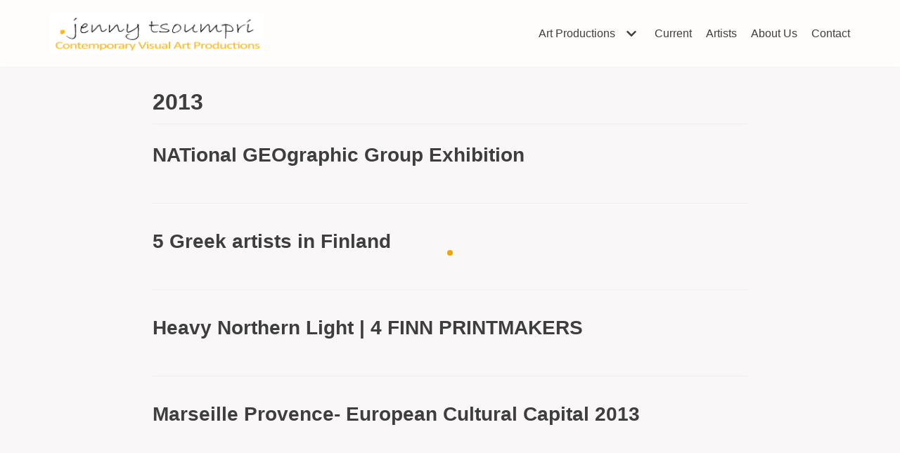

--- FILE ---
content_type: text/html; charset=UTF-8
request_url: https://jennytsoumpri.com/category/art-productions/fine-arts/2013-fine-arts-fine-arts/
body_size: 10261
content:
<!DOCTYPE html>
<html lang="en-US">

<head>
	
	<meta charset="UTF-8">
	<meta name="viewport" content="width=device-width, initial-scale=1, minimum-scale=1">
	<link rel="profile" href="https://gmpg.org/xfn/11">
		<title>2013 &#8211; Jenny Tsoumpri</title>
<meta name='robots' content='max-image-preview:large' />
<link rel="alternate" type="application/rss+xml" title="Jenny Tsoumpri &raquo; Feed" href="https://jennytsoumpri.com/feed/" />
<link rel="alternate" type="application/rss+xml" title="Jenny Tsoumpri &raquo; 2013 Category Feed" href="https://jennytsoumpri.com/category/art-productions/fine-arts/2013-fine-arts-fine-arts/feed/" />
<script type="text/javascript">
window._wpemojiSettings = {"baseUrl":"https:\/\/s.w.org\/images\/core\/emoji\/14.0.0\/72x72\/","ext":".png","svgUrl":"https:\/\/s.w.org\/images\/core\/emoji\/14.0.0\/svg\/","svgExt":".svg","source":{"concatemoji":"https:\/\/jennytsoumpri.com\/wp-includes\/js\/wp-emoji-release.min.js?ver=6.1.9"}};
/*! This file is auto-generated */
!function(e,a,t){var n,r,o,i=a.createElement("canvas"),p=i.getContext&&i.getContext("2d");function s(e,t){var a=String.fromCharCode,e=(p.clearRect(0,0,i.width,i.height),p.fillText(a.apply(this,e),0,0),i.toDataURL());return p.clearRect(0,0,i.width,i.height),p.fillText(a.apply(this,t),0,0),e===i.toDataURL()}function c(e){var t=a.createElement("script");t.src=e,t.defer=t.type="text/javascript",a.getElementsByTagName("head")[0].appendChild(t)}for(o=Array("flag","emoji"),t.supports={everything:!0,everythingExceptFlag:!0},r=0;r<o.length;r++)t.supports[o[r]]=function(e){if(p&&p.fillText)switch(p.textBaseline="top",p.font="600 32px Arial",e){case"flag":return s([127987,65039,8205,9895,65039],[127987,65039,8203,9895,65039])?!1:!s([55356,56826,55356,56819],[55356,56826,8203,55356,56819])&&!s([55356,57332,56128,56423,56128,56418,56128,56421,56128,56430,56128,56423,56128,56447],[55356,57332,8203,56128,56423,8203,56128,56418,8203,56128,56421,8203,56128,56430,8203,56128,56423,8203,56128,56447]);case"emoji":return!s([129777,127995,8205,129778,127999],[129777,127995,8203,129778,127999])}return!1}(o[r]),t.supports.everything=t.supports.everything&&t.supports[o[r]],"flag"!==o[r]&&(t.supports.everythingExceptFlag=t.supports.everythingExceptFlag&&t.supports[o[r]]);t.supports.everythingExceptFlag=t.supports.everythingExceptFlag&&!t.supports.flag,t.DOMReady=!1,t.readyCallback=function(){t.DOMReady=!0},t.supports.everything||(n=function(){t.readyCallback()},a.addEventListener?(a.addEventListener("DOMContentLoaded",n,!1),e.addEventListener("load",n,!1)):(e.attachEvent("onload",n),a.attachEvent("onreadystatechange",function(){"complete"===a.readyState&&t.readyCallback()})),(e=t.source||{}).concatemoji?c(e.concatemoji):e.wpemoji&&e.twemoji&&(c(e.twemoji),c(e.wpemoji)))}(window,document,window._wpemojiSettings);
</script>
<style type="text/css">
img.wp-smiley,
img.emoji {
	display: inline !important;
	border: none !important;
	box-shadow: none !important;
	height: 1em !important;
	width: 1em !important;
	margin: 0 0.07em !important;
	vertical-align: -0.1em !important;
	background: none !important;
	padding: 0 !important;
}
</style>
	<link rel='stylesheet' id='wp-block-library-css' href='https://jennytsoumpri.com/wp-includes/css/dist/block-library/style.min.css?ver=6.1.9' type='text/css' media='all' />
<link rel='stylesheet' id='classic-theme-styles-css' href='https://jennytsoumpri.com/wp-includes/css/classic-themes.min.css?ver=1' type='text/css' media='all' />
<style id='global-styles-inline-css' type='text/css'>
body{--wp--preset--color--black: #000000;--wp--preset--color--cyan-bluish-gray: #abb8c3;--wp--preset--color--white: #ffffff;--wp--preset--color--pale-pink: #f78da7;--wp--preset--color--vivid-red: #cf2e2e;--wp--preset--color--luminous-vivid-orange: #ff6900;--wp--preset--color--luminous-vivid-amber: #fcb900;--wp--preset--color--light-green-cyan: #7bdcb5;--wp--preset--color--vivid-green-cyan: #00d084;--wp--preset--color--pale-cyan-blue: #8ed1fc;--wp--preset--color--vivid-cyan-blue: #0693e3;--wp--preset--color--vivid-purple: #9b51e0;--wp--preset--color--neve-link-color: var(--nv-primary-accent);--wp--preset--color--neve-link-hover-color: var(--nv-secondary-accent);--wp--preset--color--nv-site-bg: var(--nv-site-bg);--wp--preset--color--nv-light-bg: var(--nv-light-bg);--wp--preset--color--nv-dark-bg: var(--nv-dark-bg);--wp--preset--color--neve-text-color: var(--nv-text-color);--wp--preset--color--nv-text-dark-bg: var(--nv-text-dark-bg);--wp--preset--color--nv-c-1: var(--nv-c-1);--wp--preset--color--nv-c-2: var(--nv-c-2);--wp--preset--gradient--vivid-cyan-blue-to-vivid-purple: linear-gradient(135deg,rgba(6,147,227,1) 0%,rgb(155,81,224) 100%);--wp--preset--gradient--light-green-cyan-to-vivid-green-cyan: linear-gradient(135deg,rgb(122,220,180) 0%,rgb(0,208,130) 100%);--wp--preset--gradient--luminous-vivid-amber-to-luminous-vivid-orange: linear-gradient(135deg,rgba(252,185,0,1) 0%,rgba(255,105,0,1) 100%);--wp--preset--gradient--luminous-vivid-orange-to-vivid-red: linear-gradient(135deg,rgba(255,105,0,1) 0%,rgb(207,46,46) 100%);--wp--preset--gradient--very-light-gray-to-cyan-bluish-gray: linear-gradient(135deg,rgb(238,238,238) 0%,rgb(169,184,195) 100%);--wp--preset--gradient--cool-to-warm-spectrum: linear-gradient(135deg,rgb(74,234,220) 0%,rgb(151,120,209) 20%,rgb(207,42,186) 40%,rgb(238,44,130) 60%,rgb(251,105,98) 80%,rgb(254,248,76) 100%);--wp--preset--gradient--blush-light-purple: linear-gradient(135deg,rgb(255,206,236) 0%,rgb(152,150,240) 100%);--wp--preset--gradient--blush-bordeaux: linear-gradient(135deg,rgb(254,205,165) 0%,rgb(254,45,45) 50%,rgb(107,0,62) 100%);--wp--preset--gradient--luminous-dusk: linear-gradient(135deg,rgb(255,203,112) 0%,rgb(199,81,192) 50%,rgb(65,88,208) 100%);--wp--preset--gradient--pale-ocean: linear-gradient(135deg,rgb(255,245,203) 0%,rgb(182,227,212) 50%,rgb(51,167,181) 100%);--wp--preset--gradient--electric-grass: linear-gradient(135deg,rgb(202,248,128) 0%,rgb(113,206,126) 100%);--wp--preset--gradient--midnight: linear-gradient(135deg,rgb(2,3,129) 0%,rgb(40,116,252) 100%);--wp--preset--duotone--dark-grayscale: url('#wp-duotone-dark-grayscale');--wp--preset--duotone--grayscale: url('#wp-duotone-grayscale');--wp--preset--duotone--purple-yellow: url('#wp-duotone-purple-yellow');--wp--preset--duotone--blue-red: url('#wp-duotone-blue-red');--wp--preset--duotone--midnight: url('#wp-duotone-midnight');--wp--preset--duotone--magenta-yellow: url('#wp-duotone-magenta-yellow');--wp--preset--duotone--purple-green: url('#wp-duotone-purple-green');--wp--preset--duotone--blue-orange: url('#wp-duotone-blue-orange');--wp--preset--font-size--small: 13px;--wp--preset--font-size--medium: 20px;--wp--preset--font-size--large: 36px;--wp--preset--font-size--x-large: 42px;--wp--preset--spacing--20: 0.44rem;--wp--preset--spacing--30: 0.67rem;--wp--preset--spacing--40: 1rem;--wp--preset--spacing--50: 1.5rem;--wp--preset--spacing--60: 2.25rem;--wp--preset--spacing--70: 3.38rem;--wp--preset--spacing--80: 5.06rem;}:where(.is-layout-flex){gap: 0.5em;}body .is-layout-flow > .alignleft{float: left;margin-inline-start: 0;margin-inline-end: 2em;}body .is-layout-flow > .alignright{float: right;margin-inline-start: 2em;margin-inline-end: 0;}body .is-layout-flow > .aligncenter{margin-left: auto !important;margin-right: auto !important;}body .is-layout-constrained > .alignleft{float: left;margin-inline-start: 0;margin-inline-end: 2em;}body .is-layout-constrained > .alignright{float: right;margin-inline-start: 2em;margin-inline-end: 0;}body .is-layout-constrained > .aligncenter{margin-left: auto !important;margin-right: auto !important;}body .is-layout-constrained > :where(:not(.alignleft):not(.alignright):not(.alignfull)){max-width: var(--wp--style--global--content-size);margin-left: auto !important;margin-right: auto !important;}body .is-layout-constrained > .alignwide{max-width: var(--wp--style--global--wide-size);}body .is-layout-flex{display: flex;}body .is-layout-flex{flex-wrap: wrap;align-items: center;}body .is-layout-flex > *{margin: 0;}:where(.wp-block-columns.is-layout-flex){gap: 2em;}.has-black-color{color: var(--wp--preset--color--black) !important;}.has-cyan-bluish-gray-color{color: var(--wp--preset--color--cyan-bluish-gray) !important;}.has-white-color{color: var(--wp--preset--color--white) !important;}.has-pale-pink-color{color: var(--wp--preset--color--pale-pink) !important;}.has-vivid-red-color{color: var(--wp--preset--color--vivid-red) !important;}.has-luminous-vivid-orange-color{color: var(--wp--preset--color--luminous-vivid-orange) !important;}.has-luminous-vivid-amber-color{color: var(--wp--preset--color--luminous-vivid-amber) !important;}.has-light-green-cyan-color{color: var(--wp--preset--color--light-green-cyan) !important;}.has-vivid-green-cyan-color{color: var(--wp--preset--color--vivid-green-cyan) !important;}.has-pale-cyan-blue-color{color: var(--wp--preset--color--pale-cyan-blue) !important;}.has-vivid-cyan-blue-color{color: var(--wp--preset--color--vivid-cyan-blue) !important;}.has-vivid-purple-color{color: var(--wp--preset--color--vivid-purple) !important;}.has-black-background-color{background-color: var(--wp--preset--color--black) !important;}.has-cyan-bluish-gray-background-color{background-color: var(--wp--preset--color--cyan-bluish-gray) !important;}.has-white-background-color{background-color: var(--wp--preset--color--white) !important;}.has-pale-pink-background-color{background-color: var(--wp--preset--color--pale-pink) !important;}.has-vivid-red-background-color{background-color: var(--wp--preset--color--vivid-red) !important;}.has-luminous-vivid-orange-background-color{background-color: var(--wp--preset--color--luminous-vivid-orange) !important;}.has-luminous-vivid-amber-background-color{background-color: var(--wp--preset--color--luminous-vivid-amber) !important;}.has-light-green-cyan-background-color{background-color: var(--wp--preset--color--light-green-cyan) !important;}.has-vivid-green-cyan-background-color{background-color: var(--wp--preset--color--vivid-green-cyan) !important;}.has-pale-cyan-blue-background-color{background-color: var(--wp--preset--color--pale-cyan-blue) !important;}.has-vivid-cyan-blue-background-color{background-color: var(--wp--preset--color--vivid-cyan-blue) !important;}.has-vivid-purple-background-color{background-color: var(--wp--preset--color--vivid-purple) !important;}.has-black-border-color{border-color: var(--wp--preset--color--black) !important;}.has-cyan-bluish-gray-border-color{border-color: var(--wp--preset--color--cyan-bluish-gray) !important;}.has-white-border-color{border-color: var(--wp--preset--color--white) !important;}.has-pale-pink-border-color{border-color: var(--wp--preset--color--pale-pink) !important;}.has-vivid-red-border-color{border-color: var(--wp--preset--color--vivid-red) !important;}.has-luminous-vivid-orange-border-color{border-color: var(--wp--preset--color--luminous-vivid-orange) !important;}.has-luminous-vivid-amber-border-color{border-color: var(--wp--preset--color--luminous-vivid-amber) !important;}.has-light-green-cyan-border-color{border-color: var(--wp--preset--color--light-green-cyan) !important;}.has-vivid-green-cyan-border-color{border-color: var(--wp--preset--color--vivid-green-cyan) !important;}.has-pale-cyan-blue-border-color{border-color: var(--wp--preset--color--pale-cyan-blue) !important;}.has-vivid-cyan-blue-border-color{border-color: var(--wp--preset--color--vivid-cyan-blue) !important;}.has-vivid-purple-border-color{border-color: var(--wp--preset--color--vivid-purple) !important;}.has-vivid-cyan-blue-to-vivid-purple-gradient-background{background: var(--wp--preset--gradient--vivid-cyan-blue-to-vivid-purple) !important;}.has-light-green-cyan-to-vivid-green-cyan-gradient-background{background: var(--wp--preset--gradient--light-green-cyan-to-vivid-green-cyan) !important;}.has-luminous-vivid-amber-to-luminous-vivid-orange-gradient-background{background: var(--wp--preset--gradient--luminous-vivid-amber-to-luminous-vivid-orange) !important;}.has-luminous-vivid-orange-to-vivid-red-gradient-background{background: var(--wp--preset--gradient--luminous-vivid-orange-to-vivid-red) !important;}.has-very-light-gray-to-cyan-bluish-gray-gradient-background{background: var(--wp--preset--gradient--very-light-gray-to-cyan-bluish-gray) !important;}.has-cool-to-warm-spectrum-gradient-background{background: var(--wp--preset--gradient--cool-to-warm-spectrum) !important;}.has-blush-light-purple-gradient-background{background: var(--wp--preset--gradient--blush-light-purple) !important;}.has-blush-bordeaux-gradient-background{background: var(--wp--preset--gradient--blush-bordeaux) !important;}.has-luminous-dusk-gradient-background{background: var(--wp--preset--gradient--luminous-dusk) !important;}.has-pale-ocean-gradient-background{background: var(--wp--preset--gradient--pale-ocean) !important;}.has-electric-grass-gradient-background{background: var(--wp--preset--gradient--electric-grass) !important;}.has-midnight-gradient-background{background: var(--wp--preset--gradient--midnight) !important;}.has-small-font-size{font-size: var(--wp--preset--font-size--small) !important;}.has-medium-font-size{font-size: var(--wp--preset--font-size--medium) !important;}.has-large-font-size{font-size: var(--wp--preset--font-size--large) !important;}.has-x-large-font-size{font-size: var(--wp--preset--font-size--x-large) !important;}
.wp-block-navigation a:where(:not(.wp-element-button)){color: inherit;}
:where(.wp-block-columns.is-layout-flex){gap: 2em;}
.wp-block-pullquote{font-size: 1.5em;line-height: 1.6;}
</style>
<link rel='stylesheet' id='contact-form-7-css' href='https://jennytsoumpri.com/wp-content/plugins/contact-form-7/includes/css/styles.css?ver=5.7.1' type='text/css' media='all' />
<link rel='stylesheet' id='wpfront-scroll-top-css' href='https://jennytsoumpri.com/wp-content/plugins/wpfront-scroll-top/css/wpfront-scroll-top.min.css?ver=2.0.7.08086' type='text/css' media='all' />
<link rel='stylesheet' id='neve-style-css' href='https://jennytsoumpri.com/wp-content/themes/neve/assets/css/style-legacy.min.css?ver=3.4.9' type='text/css' media='all' />
<style id='neve-style-inline-css' type='text/css'>
.header-menu-sidebar-inner li.menu-item-nav-search { display: none; }
		[data-row-id] .row { display: flex !important; align-items: center; flex-wrap: unset;}
		@media (max-width: 960px) { .footer--row .row { flex-direction: column; } }
.nv-meta-list li.meta:not(:last-child):after { content:"/" }.nv-meta-list .no-mobile{
			display:none;
		}.nv-meta-list li.last::after{
			content: ""!important;
		}@media (min-width: 769px) {
			.nv-meta-list .no-mobile {
				display: inline-block;
			}
			.nv-meta-list li.last:not(:last-child)::after {
		 		content: "/" !important;
			}
		}
 .container{ max-width: 748px; } .has-neve-button-color-color{ color: var(--nv-primary-accent)!important; } .has-neve-button-color-background-color{ background-color: var(--nv-primary-accent)!important; } .alignfull > [class*="__inner-container"], .alignwide > [class*="__inner-container"]{ max-width:718px;margin:auto } .button.button-primary, button, input[type=button], .btn, input[type="submit"], /* Buttons in navigation */ ul[id^="nv-primary-navigation"] li.button.button-primary > a, .menu li.button.button-primary > a, .wp-block-button.is-style-primary .wp-block-button__link, .wc-block-grid .wp-block-button .wp-block-button__link, form input[type="submit"], form button[type="submit"]{ background-color: var(--nv-primary-accent);color: #ffffff;border-radius:3px 3px 3px 3px;border:none;border-width:1px 1px 1px 1px; } .button.button-primary:hover, ul[id^="nv-primary-navigation"] li.button.button-primary > a:hover, .menu li.button.button-primary > a:hover, .wp-block-button.is-style-primary .wp-block-button__link:hover, .wc-block-grid .wp-block-button .wp-block-button__link:hover, form input[type="submit"]:hover, form button[type="submit"]:hover{ background-color: var(--nv-primary-accent);color: #ffffff; } .button.button-secondary:not(.secondary-default), .wp-block-button.is-style-secondary .wp-block-button__link{ background-color: var(--nv-primary-accent);color: #ffffff;border-radius:3px 3px 3px 3px;border:none;border-width:1px 1px 1px 1px; } .button.button-secondary.secondary-default{ background-color: var(--nv-primary-accent);color: #ffffff;border-radius:3px 3px 3px 3px;border:none;border-width:1px 1px 1px 1px; } .button.button-secondary:not(.secondary-default):hover, .wp-block-button.is-style-secondary .wp-block-button__link:hover{ background-color: var(--nv-primary-accent);color: #ffffff; } .button.button-secondary.secondary-default:hover{ background-color: var(--nv-primary-accent);color: #ffffff; } form input:read-write, form textarea, form select, form select option, form.wp-block-search input.wp-block-search__input, .widget select{ color: var(--nv-text-color); } form.search-form input:read-write{ padding-right:45px !important; } .global-styled{ --bgcolor: var(--nv-site-bg); } .header-main-inner,.header-main-inner a:not(.button),.header-main-inner .navbar-toggle{ color: var(--nv-text-color); } .header-main-inner .nv-icon svg,.header-main-inner .nv-contact-list svg{ fill: var(--nv-text-color); } .header-main-inner .icon-bar{ background-color: var(--nv-text-color); } .hfg_header .header-main-inner .nav-ul .sub-menu{ background-color: #fffcfc; } .hfg_header .header-main-inner{ background-color: #fffcfc; } .header-menu-sidebar .header-menu-sidebar-bg,.header-menu-sidebar .header-menu-sidebar-bg a:not(.button),.header-menu-sidebar .header-menu-sidebar-bg .navbar-toggle{ color: var(--nv-text-color); } .header-menu-sidebar .header-menu-sidebar-bg .nv-icon svg,.header-menu-sidebar .header-menu-sidebar-bg .nv-contact-list svg{ fill: var(--nv-text-color); } .header-menu-sidebar .header-menu-sidebar-bg .icon-bar{ background-color: var(--nv-text-color); } .hfg_header .header-menu-sidebar .header-menu-sidebar-bg .nav-ul .sub-menu{ background-color: var(--nv-site-bg); } .hfg_header .header-menu-sidebar .header-menu-sidebar-bg{ background-color: var(--nv-site-bg); } .header-menu-sidebar{ width: 360px; } .builder-item--logo .site-logo img{ max-width: 120px; } .builder-item--logo .site-logo{ padding:10px 0px 10px 0px; } .builder-item--logo{ margin:0px 0px 0px 0px; } .builder-item--nav-icon .navbar-toggle{ padding:10px 15px 10px 15px; } .builder-item--nav-icon{ margin:0px 0px 0px 0px; } .builder-item--primary-menu .nav-menu-primary > .nav-ul li:not(.woocommerce-mini-cart-item) > a,.builder-item--primary-menu .nav-menu-primary > .nav-ul .has-caret > a,.builder-item--primary-menu .nav-menu-primary > .nav-ul .neve-mm-heading span,.builder-item--primary-menu .nav-menu-primary > .nav-ul .has-caret{ color: var(--nv-text-color); } .builder-item--primary-menu .nav-menu-primary > .nav-ul li:not(.woocommerce-mini-cart-item) > a:after,.builder-item--primary-menu .nav-menu-primary > .nav-ul li > .has-caret > a:after{ background-color: var(--nv-secondary-accent); } .builder-item--primary-menu .nav-menu-primary > .nav-ul li:not(.woocommerce-mini-cart-item):hover > a,.builder-item--primary-menu .nav-menu-primary > .nav-ul li:hover > .has-caret > a,.builder-item--primary-menu .nav-menu-primary > .nav-ul li:hover > .has-caret{ color: var(--nv-secondary-accent); } .builder-item--primary-menu .nav-menu-primary > .nav-ul li:hover > .has-caret svg{ fill: var(--nv-secondary-accent); } .builder-item--primary-menu .nav-menu-primary > .nav-ul li.current-menu-item > a,.builder-item--primary-menu .nav-menu-primary > .nav-ul li.current_page_item > a,.builder-item--primary-menu .nav-menu-primary > .nav-ul li.current_page_item > .has-caret > a{ color: var(--nv-primary-accent); } .builder-item--primary-menu .nav-menu-primary > .nav-ul li.current-menu-item > .has-caret svg{ fill: var(--nv-primary-accent); } .builder-item--primary-menu .nav-ul > li:not(:last-of-type){ margin-right:20px; } .builder-item--primary-menu .style-full-height .nav-ul li:not(.menu-item-nav-search):not(.menu-item-nav-cart):hover > a:after{ width: calc(100% + 20px); } .builder-item--primary-menu .nav-ul li a, .builder-item--primary-menu .neve-mm-heading span{ min-height: 25px; } .builder-item--primary-menu{ font-size: 1em; line-height: 1.6em; letter-spacing: 0px; font-weight: 500; text-transform: none;padding:0px 0px 0px 0px;margin:0px 0px 0px 0px; } .builder-item--primary-menu svg{ width: 1em;height: 1em; } .footer-bottom-inner,.footer-bottom-inner a:not(.button),.footer-bottom-inner .navbar-toggle{ color: #555555; } .footer-bottom-inner .nv-icon svg,.footer-bottom-inner .nv-contact-list svg{ fill: #555555; } .footer-bottom-inner .icon-bar{ background-color: #555555; } @media(min-width: 576px){ .container{ max-width: 992px; } .header-menu-sidebar{ width: 360px; } .builder-item--logo .site-logo img{ max-width: 120px; } .builder-item--logo .site-logo{ padding:10px 0px 10px 0px; } .builder-item--logo{ margin:0px 0px 0px 0px; } .builder-item--nav-icon .navbar-toggle{ padding:10px 15px 10px 15px; } .builder-item--nav-icon{ margin:0px 0px 0px 0px; } .builder-item--primary-menu .nav-ul > li:not(:last-of-type){ margin-right:20px; } .builder-item--primary-menu .style-full-height .nav-ul li:not(.menu-item-nav-search):not(.menu-item-nav-cart):hover > a:after{ width: calc(100% + 20px); } .builder-item--primary-menu .nav-ul li a, .builder-item--primary-menu .neve-mm-heading span{ min-height: 25px; } .builder-item--primary-menu{ font-size: 1em; line-height: 1.6em; letter-spacing: 0px;padding:0px 0px 0px 0px;margin:0px 0px 0px 0px; } .builder-item--primary-menu svg{ width: 1em;height: 1em; } }@media(min-width: 960px){ .container{ max-width: 1168px; } #content .container .col, #content .container-fluid .col{ max-width: 75%; } .alignfull > [class*="__inner-container"], .alignwide > [class*="__inner-container"]{ max-width:846px } .container-fluid .alignfull > [class*="__inner-container"], .container-fluid .alignwide > [class*="__inner-container"]{ max-width:calc(75% + 15px) } .nv-sidebar-wrap, .nv-sidebar-wrap.shop-sidebar{ max-width: 25%; } .header-menu-sidebar{ width: 360px; } .builder-item--logo .site-logo img{ max-width: 304px; } .builder-item--logo .site-logo{ padding:10px 0px 10px 0px; } .builder-item--logo{ margin:0px 0px 0px 0px; } .builder-item--nav-icon .navbar-toggle{ padding:10px 15px 10px 15px; } .builder-item--nav-icon{ margin:0px 0px 0px 0px; } .builder-item--primary-menu .nav-ul > li:not(:last-of-type){ margin-right:20px; } .builder-item--primary-menu .style-full-height .nav-ul li:not(.menu-item-nav-search):not(.menu-item-nav-cart) > a:after{ left:-10px;right:-10px } .builder-item--primary-menu .style-full-height .nav-ul li:not(.menu-item-nav-search):not(.menu-item-nav-cart):hover > a:after{ width: calc(100% + 20px); } .builder-item--primary-menu .nav-ul li a, .builder-item--primary-menu .neve-mm-heading span{ min-height: 25px; } .builder-item--primary-menu{ font-size: 1em; line-height: 1.6em; letter-spacing: 0px;padding:0px 0px 0px 0px;margin:0px 0px 0px 0px; } .builder-item--primary-menu svg{ width: 1em;height: 1em; } }.nv-content-wrap .elementor a:not(.button):not(.wp-block-file__button){ text-decoration: none; }:root{--nv-primary-accent:#929592;--nv-secondary-accent:#d89623;--nv-site-bg:rgba(249,246,246,0.84);--nv-light-bg:#ededed;--nv-dark-bg:#14171c;--nv-text-color:#3f3e3e;--nv-text-dark-bg:#ffffff;--nv-c-1:#d89623;--nv-c-2:#f37262;--nv-fallback-ff:Arial, Helvetica, sans-serif;}
:root{--e-global-color-nvprimaryaccent:#929592;--e-global-color-nvsecondaryaccent:#d89623;--e-global-color-nvsitebg:rgba(249,246,246,0.84);--e-global-color-nvlightbg:#ededed;--e-global-color-nvdarkbg:#14171c;--e-global-color-nvtextcolor:#3f3e3e;--e-global-color-nvtextdarkbg:#ffffff;--e-global-color-nvc1:#d89623;--e-global-color-nvc2:#f37262;}
</style>
<script type='text/javascript' src='https://jennytsoumpri.com/wp-includes/js/jquery/jquery.min.js?ver=3.6.1' id='jquery-core-js'></script>
<script type='text/javascript' src='https://jennytsoumpri.com/wp-includes/js/jquery/jquery-migrate.min.js?ver=3.3.2' id='jquery-migrate-js'></script>
<link rel="https://api.w.org/" href="https://jennytsoumpri.com/wp-json/" /><link rel="alternate" type="application/json" href="https://jennytsoumpri.com/wp-json/wp/v2/categories/48" /><link rel="EditURI" type="application/rsd+xml" title="RSD" href="https://jennytsoumpri.com/xmlrpc.php?rsd" />
<link rel="wlwmanifest" type="application/wlwmanifest+xml" href="https://jennytsoumpri.com/wp-includes/wlwmanifest.xml" />
<meta name="generator" content="WordPress 6.1.9" />
<link rel="alternate" hreflang="el" href="/el/category/art-productions/fine-arts/2013-fine-arts-fine-arts/"/><div id="wpcustomcursorid_first"></div><div id="wpcustomcursorid_second"></div><div id="wpcustomcursorid_third"></div>    <script type="text/javascript">
          jQuery(document).ready(function () {
            jQuery('body').mousemove(function (e) {
                jQuery("#wpcustomcursorid_first").css({
                      position: 'absolute',
                      left: e.pageX,
                      top: e.pageY,
                      display: 'block'
                })
                jQuery("#wpcustomcursorid_second").css({
                      position: 'absolute',
                      left: e.pageX,
                      top: e.pageY,
                      display: 'block'
                }) 
                jQuery("#wpcustomcursorid_third").css({
                      position: 'absolute',
                      left: e.pageX,
                      top: e.pageY,
                      display: 'block'
                })            
            });
            jQuery('a').hover(function(){
                  jQuery('#wpcustomcursorid_first').addClass('hover');
              }, function(){
                  jQuery('#wpcustomcursorid_first').removeClass('hover');
              })
          });
      </script>
    <style>
    #wpcustomcursorid_first{
      width: 35px;
      height: 35px;
      border-radius: 50%;
      border:1px solid #eda600;
      display: none;
      transform: translate(-50%, -50%);
      pointer-events: none;
      transition: all .1s linear;
      z-index: 99999999999999;
    }
    #wpcustomcursorid_second{
      position: absolute;
      height:8px;
      width: 8px;
      transform: translate(-50%, -50%);
      top:50%;
      left: 50%;
      border-radius: 100%;
      background-color: #eda600;
      pointer-events: none;
      z-index: 99999999999999;
    }
    #wpcustomcursorid_first.hover{
      width: 45px;
      height: 45px;
      transition: all .1s;
    }
    body,body a{
      cursor:none!important
    }
  </style> 
<link rel="icon" href="https://jennytsoumpri.com/wp-content/uploads/2021/04/jenny-logo-trans-sq-150x150.jpg" sizes="32x32" />
<link rel="icon" href="https://jennytsoumpri.com/wp-content/uploads/2021/04/jenny-logo-trans-sq.jpg" sizes="192x192" />
<link rel="apple-touch-icon" href="https://jennytsoumpri.com/wp-content/uploads/2021/04/jenny-logo-trans-sq.jpg" />
<meta name="msapplication-TileImage" content="https://jennytsoumpri.com/wp-content/uploads/2021/04/jenny-logo-trans-sq.jpg" />

	</head>

<body data-rsssl=1  class="archive category category-2013-fine-arts-fine-arts category-48 wp-custom-logo  nv-sidebar-full-width menu_sidebar_slide_left elementor-default elementor-kit-1552" id="neve_body"  >
<svg xmlns="http://www.w3.org/2000/svg" viewBox="0 0 0 0" width="0" height="0" focusable="false" role="none" style="visibility: hidden; position: absolute; left: -9999px; overflow: hidden;" ><defs><filter id="wp-duotone-dark-grayscale"><feColorMatrix color-interpolation-filters="sRGB" type="matrix" values=" .299 .587 .114 0 0 .299 .587 .114 0 0 .299 .587 .114 0 0 .299 .587 .114 0 0 " /><feComponentTransfer color-interpolation-filters="sRGB" ><feFuncR type="table" tableValues="0 0.49803921568627" /><feFuncG type="table" tableValues="0 0.49803921568627" /><feFuncB type="table" tableValues="0 0.49803921568627" /><feFuncA type="table" tableValues="1 1" /></feComponentTransfer><feComposite in2="SourceGraphic" operator="in" /></filter></defs></svg><svg xmlns="http://www.w3.org/2000/svg" viewBox="0 0 0 0" width="0" height="0" focusable="false" role="none" style="visibility: hidden; position: absolute; left: -9999px; overflow: hidden;" ><defs><filter id="wp-duotone-grayscale"><feColorMatrix color-interpolation-filters="sRGB" type="matrix" values=" .299 .587 .114 0 0 .299 .587 .114 0 0 .299 .587 .114 0 0 .299 .587 .114 0 0 " /><feComponentTransfer color-interpolation-filters="sRGB" ><feFuncR type="table" tableValues="0 1" /><feFuncG type="table" tableValues="0 1" /><feFuncB type="table" tableValues="0 1" /><feFuncA type="table" tableValues="1 1" /></feComponentTransfer><feComposite in2="SourceGraphic" operator="in" /></filter></defs></svg><svg xmlns="http://www.w3.org/2000/svg" viewBox="0 0 0 0" width="0" height="0" focusable="false" role="none" style="visibility: hidden; position: absolute; left: -9999px; overflow: hidden;" ><defs><filter id="wp-duotone-purple-yellow"><feColorMatrix color-interpolation-filters="sRGB" type="matrix" values=" .299 .587 .114 0 0 .299 .587 .114 0 0 .299 .587 .114 0 0 .299 .587 .114 0 0 " /><feComponentTransfer color-interpolation-filters="sRGB" ><feFuncR type="table" tableValues="0.54901960784314 0.98823529411765" /><feFuncG type="table" tableValues="0 1" /><feFuncB type="table" tableValues="0.71764705882353 0.25490196078431" /><feFuncA type="table" tableValues="1 1" /></feComponentTransfer><feComposite in2="SourceGraphic" operator="in" /></filter></defs></svg><svg xmlns="http://www.w3.org/2000/svg" viewBox="0 0 0 0" width="0" height="0" focusable="false" role="none" style="visibility: hidden; position: absolute; left: -9999px; overflow: hidden;" ><defs><filter id="wp-duotone-blue-red"><feColorMatrix color-interpolation-filters="sRGB" type="matrix" values=" .299 .587 .114 0 0 .299 .587 .114 0 0 .299 .587 .114 0 0 .299 .587 .114 0 0 " /><feComponentTransfer color-interpolation-filters="sRGB" ><feFuncR type="table" tableValues="0 1" /><feFuncG type="table" tableValues="0 0.27843137254902" /><feFuncB type="table" tableValues="0.5921568627451 0.27843137254902" /><feFuncA type="table" tableValues="1 1" /></feComponentTransfer><feComposite in2="SourceGraphic" operator="in" /></filter></defs></svg><svg xmlns="http://www.w3.org/2000/svg" viewBox="0 0 0 0" width="0" height="0" focusable="false" role="none" style="visibility: hidden; position: absolute; left: -9999px; overflow: hidden;" ><defs><filter id="wp-duotone-midnight"><feColorMatrix color-interpolation-filters="sRGB" type="matrix" values=" .299 .587 .114 0 0 .299 .587 .114 0 0 .299 .587 .114 0 0 .299 .587 .114 0 0 " /><feComponentTransfer color-interpolation-filters="sRGB" ><feFuncR type="table" tableValues="0 0" /><feFuncG type="table" tableValues="0 0.64705882352941" /><feFuncB type="table" tableValues="0 1" /><feFuncA type="table" tableValues="1 1" /></feComponentTransfer><feComposite in2="SourceGraphic" operator="in" /></filter></defs></svg><svg xmlns="http://www.w3.org/2000/svg" viewBox="0 0 0 0" width="0" height="0" focusable="false" role="none" style="visibility: hidden; position: absolute; left: -9999px; overflow: hidden;" ><defs><filter id="wp-duotone-magenta-yellow"><feColorMatrix color-interpolation-filters="sRGB" type="matrix" values=" .299 .587 .114 0 0 .299 .587 .114 0 0 .299 .587 .114 0 0 .299 .587 .114 0 0 " /><feComponentTransfer color-interpolation-filters="sRGB" ><feFuncR type="table" tableValues="0.78039215686275 1" /><feFuncG type="table" tableValues="0 0.94901960784314" /><feFuncB type="table" tableValues="0.35294117647059 0.47058823529412" /><feFuncA type="table" tableValues="1 1" /></feComponentTransfer><feComposite in2="SourceGraphic" operator="in" /></filter></defs></svg><svg xmlns="http://www.w3.org/2000/svg" viewBox="0 0 0 0" width="0" height="0" focusable="false" role="none" style="visibility: hidden; position: absolute; left: -9999px; overflow: hidden;" ><defs><filter id="wp-duotone-purple-green"><feColorMatrix color-interpolation-filters="sRGB" type="matrix" values=" .299 .587 .114 0 0 .299 .587 .114 0 0 .299 .587 .114 0 0 .299 .587 .114 0 0 " /><feComponentTransfer color-interpolation-filters="sRGB" ><feFuncR type="table" tableValues="0.65098039215686 0.40392156862745" /><feFuncG type="table" tableValues="0 1" /><feFuncB type="table" tableValues="0.44705882352941 0.4" /><feFuncA type="table" tableValues="1 1" /></feComponentTransfer><feComposite in2="SourceGraphic" operator="in" /></filter></defs></svg><svg xmlns="http://www.w3.org/2000/svg" viewBox="0 0 0 0" width="0" height="0" focusable="false" role="none" style="visibility: hidden; position: absolute; left: -9999px; overflow: hidden;" ><defs><filter id="wp-duotone-blue-orange"><feColorMatrix color-interpolation-filters="sRGB" type="matrix" values=" .299 .587 .114 0 0 .299 .587 .114 0 0 .299 .587 .114 0 0 .299 .587 .114 0 0 " /><feComponentTransfer color-interpolation-filters="sRGB" ><feFuncR type="table" tableValues="0.098039215686275 1" /><feFuncG type="table" tableValues="0 0.66274509803922" /><feFuncB type="table" tableValues="0.84705882352941 0.41960784313725" /><feFuncA type="table" tableValues="1 1" /></feComponentTransfer><feComposite in2="SourceGraphic" operator="in" /></filter></defs></svg><div class="wrapper">
	
	<header class="header"  >
		<a class="neve-skip-link show-on-focus" href="#content" >
			Skip to content		</a>
		<div id="header-grid"  class="hfg_header site-header">
	
<nav class="header--row header-main hide-on-mobile hide-on-tablet layout-full-contained nv-navbar header--row"
	data-row-id="main" data-show-on="desktop">

	<div
		class="header--row-inner header-main-inner">
		<div class="container">
			<div
				class="row row--wrapper"
				data-section="hfg_header_layout_main" >
				<div class="builder-item hfg-item-first col-4 desktop-left"><div class="item--inner builder-item--logo"
		data-section="title_tagline"
		data-item-id="logo">
	
<div class="site-logo">
	<a class="brand" href="https://jennytsoumpri.com/" title="Jenny Tsoumpri"
			aria-label="Jenny Tsoumpri"><img width="1243" height="242" src="https://jennytsoumpri.com/wp-content/uploads/2021/04/jenny-logowhite.jpg" class="neve-site-logo skip-lazy" alt="" decoding="async" loading="lazy" data-variant="logo" srcset="https://jennytsoumpri.com/wp-content/uploads/2021/04/jenny-logowhite.jpg 1243w, https://jennytsoumpri.com/wp-content/uploads/2021/04/jenny-logowhite-300x58.jpg 300w, https://jennytsoumpri.com/wp-content/uploads/2021/04/jenny-logowhite-1024x199.jpg 1024w, https://jennytsoumpri.com/wp-content/uploads/2021/04/jenny-logowhite-768x150.jpg 768w" sizes="(max-width: 1243px) 100vw, 1243px" /></a></div>

	</div>

</div><div class="builder-item has-nav hfg-item-last col-8 desktop-right"><div class="item--inner builder-item--primary-menu has_menu"
		data-section="header_menu_primary"
		data-item-id="primary-menu">
	<div class="nv-nav-wrap">
	<div role="navigation" class="nav-menu-primary"
			aria-label="Primary Menu">

		<ul id="nv-primary-navigation-main" class="primary-menu-ul nav-ul menu-"><li id="menu-item-3268" class="menu-item menu-item-type-taxonomy menu-item-object-category current-category-ancestor current-menu-ancestor menu-item-has-children menu-item-3268"><a href="https://jennytsoumpri.com/category/art-productions/"><span class="menu-item-title-wrap dd-title">Art Productions</span><div role="none" tabindex="-1" class="caret-wrap 1" style="margin-left:5px;"><span class="caret"><svg aria-label="Dropdown" xmlns="http://www.w3.org/2000/svg" viewBox="0 0 448 512"><path d="M207.029 381.476L12.686 187.132c-9.373-9.373-9.373-24.569 0-33.941l22.667-22.667c9.357-9.357 24.522-9.375 33.901-.04L224 284.505l154.745-154.021c9.379-9.335 24.544-9.317 33.901.04l22.667 22.667c9.373 9.373 9.373 24.569 0 33.941L240.971 381.476c-9.373 9.372-24.569 9.372-33.942 0z"/></svg></span></div></a>
<ul class="sub-menu">
	<li id="menu-item-1059" class="menu-item menu-item-type-custom menu-item-object-custom current-menu-ancestor current-menu-parent menu-item-has-children menu-item-1059"><a href="#"><span class="menu-item-title-wrap dd-title">Fine Arts</span><div role="none" tabindex="-1" class="caret-wrap 2" style="margin-left:5px;"><span class="caret"><svg aria-label="Dropdown" xmlns="http://www.w3.org/2000/svg" viewBox="0 0 448 512"><path d="M207.029 381.476L12.686 187.132c-9.373-9.373-9.373-24.569 0-33.941l22.667-22.667c9.357-9.357 24.522-9.375 33.901-.04L224 284.505l154.745-154.021c9.379-9.335 24.544-9.317 33.901.04l22.667 22.667c9.373 9.373 9.373 24.569 0 33.941L240.971 381.476c-9.373 9.372-24.569 9.372-33.942 0z"/></svg></span></div></a>
	<ul class="sub-menu">
		<li id="menu-item-3691" class="menu-item menu-item-type-taxonomy menu-item-object-category menu-item-3691"><a href="https://jennytsoumpri.com/category/art-productions/fine-arts/2021-fine-arts/">2021</a></li>
		<li id="menu-item-2868" class="menu-item menu-item-type-taxonomy menu-item-object-category menu-item-2868"><a href="https://jennytsoumpri.com/category/art-productions/fine-arts/2020-fine-arts/">2020</a></li>
		<li id="menu-item-2867" class="menu-item menu-item-type-taxonomy menu-item-object-category menu-item-2867"><a href="https://jennytsoumpri.com/category/art-productions/fine-arts/2019-fine-arts/">2019</a></li>
		<li id="menu-item-2861" class="menu-item menu-item-type-taxonomy menu-item-object-category menu-item-2861"><a href="https://jennytsoumpri.com/category/art-productions/fine-arts/2017-fine-arts/">2017</a></li>
		<li id="menu-item-2866" class="menu-item menu-item-type-taxonomy menu-item-object-category menu-item-2866"><a href="https://jennytsoumpri.com/category/art-productions/fine-arts/2016-fine-arts/">2016</a></li>
		<li id="menu-item-2865" class="menu-item menu-item-type-taxonomy menu-item-object-category menu-item-2865"><a href="https://jennytsoumpri.com/category/art-productions/fine-arts/2014-fine-arts-fine-arts/">2014</a></li>
		<li id="menu-item-2862" class="menu-item menu-item-type-taxonomy menu-item-object-category current-menu-item menu-item-2862"><a href="https://jennytsoumpri.com/category/art-productions/fine-arts/2013-fine-arts-fine-arts/" aria-current="page">2013</a></li>
		<li id="menu-item-2863" class="menu-item menu-item-type-taxonomy menu-item-object-category menu-item-2863"><a href="https://jennytsoumpri.com/category/art-productions/fine-arts/2008-fine-arts/">2008</a></li>
		<li id="menu-item-2859" class="menu-item menu-item-type-taxonomy menu-item-object-category menu-item-2859"><a href="https://jennytsoumpri.com/category/art-productions/fine-arts/2007-fine-arts/">2007</a></li>
		<li id="menu-item-555" class="menu-item menu-item-type-taxonomy menu-item-object-category menu-item-555"><a href="https://jennytsoumpri.com/category/art-productions/fine-arts/2006-fine-arts/">2006</a></li>
		<li id="menu-item-2860" class="menu-item menu-item-type-taxonomy menu-item-object-category menu-item-2860"><a href="https://jennytsoumpri.com/category/art-productions/fine-arts/2005-fine-arts-fine-arts/">2005</a></li>
		<li id="menu-item-23" class="menu-item menu-item-type-taxonomy menu-item-object-category menu-item-23"><a href="https://jennytsoumpri.com/category/art-productions/fine-arts/2004-fine-arts/">2004</a></li>
	</ul>
</li>
	<li id="menu-item-1230" class="menu-item menu-item-type-taxonomy menu-item-object-category menu-item-1230"><a href="https://jennytsoumpri.com/category/films/">Films</a></li>
	<li id="menu-item-1058" class="menu-item menu-item-type-custom menu-item-object-custom menu-item-has-children menu-item-1058"><a href="#"><span class="menu-item-title-wrap dd-title">Applied Arts</span><div role="none" tabindex="-1" class="caret-wrap 16" style="margin-left:5px;"><span class="caret"><svg aria-label="Dropdown" xmlns="http://www.w3.org/2000/svg" viewBox="0 0 448 512"><path d="M207.029 381.476L12.686 187.132c-9.373-9.373-9.373-24.569 0-33.941l22.667-22.667c9.357-9.357 24.522-9.375 33.901-.04L224 284.505l154.745-154.021c9.379-9.335 24.544-9.317 33.901.04l22.667 22.667c9.373 9.373 9.373 24.569 0 33.941L240.971 381.476c-9.373 9.372-24.569 9.372-33.942 0z"/></svg></span></div></a>
	<ul class="sub-menu">
		<li id="menu-item-2858" class="menu-item menu-item-type-taxonomy menu-item-object-category menu-item-2858"><a href="https://jennytsoumpri.com/category/art-productions/applied-arts/2018-applied-arts/">2018</a></li>
		<li id="menu-item-2856" class="menu-item menu-item-type-taxonomy menu-item-object-category menu-item-2856"><a href="https://jennytsoumpri.com/category/art-productions/applied-arts/2015-applied-arts/">2015</a></li>
		<li id="menu-item-2854" class="menu-item menu-item-type-taxonomy menu-item-object-category menu-item-2854"><a href="https://jennytsoumpri.com/category/art-productions/applied-arts/2012-applied-arts/">2012</a></li>
		<li id="menu-item-976" class="menu-item menu-item-type-taxonomy menu-item-object-category menu-item-976"><a href="https://jennytsoumpri.com/category/art-productions/applied-arts/2011-applied-arts/">2011</a></li>
		<li id="menu-item-94" class="menu-item menu-item-type-taxonomy menu-item-object-category menu-item-94"><a href="https://jennytsoumpri.com/category/art-productions/applied-arts/2010-applied-arts/">2010</a></li>
		<li id="menu-item-2853" class="menu-item menu-item-type-taxonomy menu-item-object-category menu-item-2853"><a href="https://jennytsoumpri.com/category/art-productions/applied-arts/2007-applied-arts/">2007</a></li>
	</ul>
</li>
</ul>
</li>
<li id="menu-item-1368" class="menu-item menu-item-type-taxonomy menu-item-object-category menu-item-1368"><a href="https://jennytsoumpri.com/category/current/">Current</a></li>
<li id="menu-item-14" class="menu-item menu-item-type-taxonomy menu-item-object-category menu-item-14"><a href="https://jennytsoumpri.com/category/artists/">Artists</a></li>
<li id="menu-item-8" class="menu-item menu-item-type-post_type menu-item-object-page menu-item-8"><a href="https://jennytsoumpri.com/about-us/"><span lang ="en">About Us</span></a></li>
<li id="menu-item-19" class="menu-item menu-item-type-post_type menu-item-object-page menu-item-19"><a href="https://jennytsoumpri.com/%ce%b5%cf%80%ce%b9%ce%ba%ce%bf%ce%b9%ce%bd%cf%89%ce%bd%ce%b9%ce%b1/">Contact</a></li>
</ul>	</div>
</div>

	</div>

</div>							</div>
		</div>
	</div>
</nav>


<nav class="header--row header-main hide-on-desktop layout-full-contained nv-navbar header--row"
	data-row-id="main" data-show-on="mobile">

	<div
		class="header--row-inner header-main-inner">
		<div class="container">
			<div
				class="row row--wrapper"
				data-section="hfg_header_layout_main" >
				<div class="builder-item hfg-item-first col-8 tablet-left mobile-left"><div class="item--inner builder-item--logo"
		data-section="title_tagline"
		data-item-id="logo">
	
<div class="site-logo">
	<a class="brand" href="https://jennytsoumpri.com/" title="Jenny Tsoumpri"
			aria-label="Jenny Tsoumpri"><img width="1243" height="242" src="https://jennytsoumpri.com/wp-content/uploads/2021/04/jenny-logowhite.jpg" class="neve-site-logo skip-lazy" alt="" decoding="async" loading="lazy" data-variant="logo" srcset="https://jennytsoumpri.com/wp-content/uploads/2021/04/jenny-logowhite.jpg 1243w, https://jennytsoumpri.com/wp-content/uploads/2021/04/jenny-logowhite-300x58.jpg 300w, https://jennytsoumpri.com/wp-content/uploads/2021/04/jenny-logowhite-1024x199.jpg 1024w, https://jennytsoumpri.com/wp-content/uploads/2021/04/jenny-logowhite-768x150.jpg 768w" sizes="(max-width: 1243px) 100vw, 1243px" /></a></div>

	</div>

</div><div class="builder-item hfg-item-last col-4 tablet-right mobile-right"><div class="item--inner builder-item--nav-icon"
		data-section="header_menu_icon"
		data-item-id="nav-icon">
	<div class="menu-mobile-toggle item-button navbar-toggle-wrapper">
	<button type="button" class=" navbar-toggle"
			value="Navigation Menu"
					aria-label="Navigation Menu ">
					<span class="bars">
				<span class="icon-bar"></span>
				<span class="icon-bar"></span>
				<span class="icon-bar"></span>
			</span>
					<span class="screen-reader-text">Navigation Menu</span>
	</button>
</div> <!--.navbar-toggle-wrapper-->


	</div>

</div>							</div>
		</div>
	</div>
</nav>

<div
		id="header-menu-sidebar" class="header-menu-sidebar menu-sidebar-panel slide_left hfg-pe"
		data-row-id="sidebar">
	<div id="header-menu-sidebar-bg" class="header-menu-sidebar-bg">
		<div class="close-sidebar-panel navbar-toggle-wrapper">
			<button type="button" class="hamburger is-active  navbar-toggle active" 					value="Navigation Menu"
					aria-label="Navigation Menu ">
									<span class="bars">
						<span class="icon-bar"></span>
						<span class="icon-bar"></span>
						<span class="icon-bar"></span>
					</span>
									<span class="screen-reader-text">
				Navigation Menu					</span>
			</button>
		</div>
		<div id="header-menu-sidebar-inner" class="header-menu-sidebar-inner ">
						<div class="builder-item has-nav hfg-item-last hfg-item-first col-12 desktop-right tablet-left mobile-left"><div class="item--inner builder-item--primary-menu has_menu"
		data-section="header_menu_primary"
		data-item-id="primary-menu">
	<div class="nv-nav-wrap">
	<div role="navigation" class="nav-menu-primary"
			aria-label="Primary Menu">

		<ul id="nv-primary-navigation-sidebar" class="primary-menu-ul nav-ul menu-"><li class="menu-item menu-item-type-taxonomy menu-item-object-category current-category-ancestor current-menu-ancestor menu-item-has-children menu-item-3268"><a href="https://jennytsoumpri.com/category/art-productions/"><span class="menu-item-title-wrap dd-title">Art Productions</span><div role="none" tabindex="0" class="caret-wrap 1" style="margin-left:5px;"><span class="caret"><svg aria-label="Dropdown" xmlns="http://www.w3.org/2000/svg" viewBox="0 0 448 512"><path d="M207.029 381.476L12.686 187.132c-9.373-9.373-9.373-24.569 0-33.941l22.667-22.667c9.357-9.357 24.522-9.375 33.901-.04L224 284.505l154.745-154.021c9.379-9.335 24.544-9.317 33.901.04l22.667 22.667c9.373 9.373 9.373 24.569 0 33.941L240.971 381.476c-9.373 9.372-24.569 9.372-33.942 0z"/></svg></span></div></a>
<ul class="sub-menu">
	<li class="menu-item menu-item-type-custom menu-item-object-custom current-menu-ancestor current-menu-parent menu-item-has-children menu-item-1059"><a href="#"><span class="menu-item-title-wrap dd-title">Fine Arts</span><div role="none" tabindex="0" class="caret-wrap 2" style="margin-left:5px;"><span class="caret"><svg aria-label="Dropdown" xmlns="http://www.w3.org/2000/svg" viewBox="0 0 448 512"><path d="M207.029 381.476L12.686 187.132c-9.373-9.373-9.373-24.569 0-33.941l22.667-22.667c9.357-9.357 24.522-9.375 33.901-.04L224 284.505l154.745-154.021c9.379-9.335 24.544-9.317 33.901.04l22.667 22.667c9.373 9.373 9.373 24.569 0 33.941L240.971 381.476c-9.373 9.372-24.569 9.372-33.942 0z"/></svg></span></div></a>
	<ul class="sub-menu">
		<li class="menu-item menu-item-type-taxonomy menu-item-object-category menu-item-3691"><a href="https://jennytsoumpri.com/category/art-productions/fine-arts/2021-fine-arts/">2021</a></li>
		<li class="menu-item menu-item-type-taxonomy menu-item-object-category menu-item-2868"><a href="https://jennytsoumpri.com/category/art-productions/fine-arts/2020-fine-arts/">2020</a></li>
		<li class="menu-item menu-item-type-taxonomy menu-item-object-category menu-item-2867"><a href="https://jennytsoumpri.com/category/art-productions/fine-arts/2019-fine-arts/">2019</a></li>
		<li class="menu-item menu-item-type-taxonomy menu-item-object-category menu-item-2861"><a href="https://jennytsoumpri.com/category/art-productions/fine-arts/2017-fine-arts/">2017</a></li>
		<li class="menu-item menu-item-type-taxonomy menu-item-object-category menu-item-2866"><a href="https://jennytsoumpri.com/category/art-productions/fine-arts/2016-fine-arts/">2016</a></li>
		<li class="menu-item menu-item-type-taxonomy menu-item-object-category menu-item-2865"><a href="https://jennytsoumpri.com/category/art-productions/fine-arts/2014-fine-arts-fine-arts/">2014</a></li>
		<li class="menu-item menu-item-type-taxonomy menu-item-object-category current-menu-item menu-item-2862"><a href="https://jennytsoumpri.com/category/art-productions/fine-arts/2013-fine-arts-fine-arts/" aria-current="page">2013</a></li>
		<li class="menu-item menu-item-type-taxonomy menu-item-object-category menu-item-2863"><a href="https://jennytsoumpri.com/category/art-productions/fine-arts/2008-fine-arts/">2008</a></li>
		<li class="menu-item menu-item-type-taxonomy menu-item-object-category menu-item-2859"><a href="https://jennytsoumpri.com/category/art-productions/fine-arts/2007-fine-arts/">2007</a></li>
		<li class="menu-item menu-item-type-taxonomy menu-item-object-category menu-item-555"><a href="https://jennytsoumpri.com/category/art-productions/fine-arts/2006-fine-arts/">2006</a></li>
		<li class="menu-item menu-item-type-taxonomy menu-item-object-category menu-item-2860"><a href="https://jennytsoumpri.com/category/art-productions/fine-arts/2005-fine-arts-fine-arts/">2005</a></li>
		<li class="menu-item menu-item-type-taxonomy menu-item-object-category menu-item-23"><a href="https://jennytsoumpri.com/category/art-productions/fine-arts/2004-fine-arts/">2004</a></li>
	</ul>
</li>
	<li class="menu-item menu-item-type-taxonomy menu-item-object-category menu-item-1230"><a href="https://jennytsoumpri.com/category/films/">Films</a></li>
	<li class="menu-item menu-item-type-custom menu-item-object-custom menu-item-has-children menu-item-1058"><a href="#"><span class="menu-item-title-wrap dd-title">Applied Arts</span><div role="none" tabindex="0" class="caret-wrap 16" style="margin-left:5px;"><span class="caret"><svg aria-label="Dropdown" xmlns="http://www.w3.org/2000/svg" viewBox="0 0 448 512"><path d="M207.029 381.476L12.686 187.132c-9.373-9.373-9.373-24.569 0-33.941l22.667-22.667c9.357-9.357 24.522-9.375 33.901-.04L224 284.505l154.745-154.021c9.379-9.335 24.544-9.317 33.901.04l22.667 22.667c9.373 9.373 9.373 24.569 0 33.941L240.971 381.476c-9.373 9.372-24.569 9.372-33.942 0z"/></svg></span></div></a>
	<ul class="sub-menu">
		<li class="menu-item menu-item-type-taxonomy menu-item-object-category menu-item-2858"><a href="https://jennytsoumpri.com/category/art-productions/applied-arts/2018-applied-arts/">2018</a></li>
		<li class="menu-item menu-item-type-taxonomy menu-item-object-category menu-item-2856"><a href="https://jennytsoumpri.com/category/art-productions/applied-arts/2015-applied-arts/">2015</a></li>
		<li class="menu-item menu-item-type-taxonomy menu-item-object-category menu-item-2854"><a href="https://jennytsoumpri.com/category/art-productions/applied-arts/2012-applied-arts/">2012</a></li>
		<li class="menu-item menu-item-type-taxonomy menu-item-object-category menu-item-976"><a href="https://jennytsoumpri.com/category/art-productions/applied-arts/2011-applied-arts/">2011</a></li>
		<li class="menu-item menu-item-type-taxonomy menu-item-object-category menu-item-94"><a href="https://jennytsoumpri.com/category/art-productions/applied-arts/2010-applied-arts/">2010</a></li>
		<li class="menu-item menu-item-type-taxonomy menu-item-object-category menu-item-2853"><a href="https://jennytsoumpri.com/category/art-productions/applied-arts/2007-applied-arts/">2007</a></li>
	</ul>
</li>
</ul>
</li>
<li class="menu-item menu-item-type-taxonomy menu-item-object-category menu-item-1368"><a href="https://jennytsoumpri.com/category/current/">Current</a></li>
<li class="menu-item menu-item-type-taxonomy menu-item-object-category menu-item-14"><a href="https://jennytsoumpri.com/category/artists/">Artists</a></li>
<li class="menu-item menu-item-type-post_type menu-item-object-page menu-item-8"><a href="https://jennytsoumpri.com/about-us/"><span lang ="en">About Us</span></a></li>
<li class="menu-item menu-item-type-post_type menu-item-object-page menu-item-19"><a href="https://jennytsoumpri.com/%ce%b5%cf%80%ce%b9%ce%ba%ce%bf%ce%b9%ce%bd%cf%89%ce%bd%ce%b9%ce%b1/">Contact</a></li>
</ul>	</div>
</div>

	</div>

</div>					</div>
	</div>
</div>
<div class="header-menu-sidebar-overlay hfg-ov hfg-pe"></div>
</div>
	</header>

	

	
	<main id="content" class="neve-main">

	<div class="container archive-container">

		
		<div class="row">
						<div class="nv-index-posts blog col">
				<div class="nv-page-title-wrap nv-big-title" >
	<div class="nv-page-title ">
				<h1>2013</h1>
					</div><!--.nv-page-title-->
</div> <!--.nv-page-title-wrap-->
	<div class="posts-wrapper row"><article id="post-2407" class="post-2407 post type-post status-publish format-standard hentry category-2013-fine-arts-fine-arts category-fine-arts layout-default col-12  nv-non-grid-article ">

	<div class="article-content-col">
		<div class="content">
			<div class="non-grid-content default-layout-content"><h2 class="blog-entry-title entry-title"><a href="https://jennytsoumpri.com/national-geographic-group-exhibition/" rel="bookmark">NATional GEOgraphic Group Exhibition</a></h2><ul class="nv-meta-list"></ul></div>		</div>
	</div>
</article>
<article id="post-1072" class="post-1072 post type-post status-publish format-standard hentry category-2013-fine-arts-fine-arts category-fine-arts layout-default col-12  nv-non-grid-article ">

	<div class="article-content-col">
		<div class="content">
			<div class="non-grid-content default-layout-content"><h2 class="blog-entry-title entry-title"><a href="https://jennytsoumpri.com/5-greek-artists-in-finland-2/" rel="bookmark">5 Greek artists in Finland</a></h2><ul class="nv-meta-list"></ul></div>		</div>
	</div>
</article>
<article id="post-403" class="post-403 post type-post status-publish format-standard hentry category-2013-fine-arts-fine-arts category-fine-arts layout-default col-12  nv-non-grid-article ">

	<div class="article-content-col">
		<div class="content">
			<div class="non-grid-content default-layout-content"><h2 class="blog-entry-title entry-title"><a href="https://jennytsoumpri.com/heavy-northern-light-4-%cf%86%ce%b9%ce%bd%ce%bb%ce%b1%ce%bd%ce%b4%ce%bf%ce%af-%cf%87%ce%b1%cf%81%ce%ac%ce%ba%cf%84%ce%b5%cf%82/" rel="bookmark">Heavy Northern Light | 4 FINN PRINTMAKERS</a></h2><ul class="nv-meta-list"></ul></div>		</div>
	</div>
</article>
<article id="post-384" class="post-384 post type-post status-publish format-standard hentry category-2013-fine-arts-fine-arts category-fine-arts layout-default col-12  nv-non-grid-article ">

	<div class="article-content-col">
		<div class="content">
			<div class="non-grid-content default-layout-content"><h2 class="blog-entry-title entry-title"><a href="https://jennytsoumpri.com/marseille-provence-european-cultural-capital-2013/" rel="bookmark">Marseille Provence- European Cultural Capital 2013</a></h2><ul class="nv-meta-list"></ul></div>		</div>
	</div>
</article>
</div>				<div class="w-100"></div>
							</div>
					</div>
	</div>

</main><!--/.neve-main-->

<footer class="site-footer" id="site-footer"  >
	<div class="hfg_footer">
		<div class="footer--row footer-bottom layout-full-contained"
	id="cb-row--footer-bottom"
	data-row-id="bottom" data-show-on="desktop">
	<div
		class="footer--row-inner footer-bottom-inner footer-content-wrap">
		<div class="container">
			<div
				class="hfg-grid nv-footer-content hfg-grid-bottom row--wrapper row "
				data-section="hfg_footer_layout_bottom" >
											</div>
		</div>
	</div>
</div>

	</div>
</footer>

</div><!--/.wrapper-->
        <div id="wpfront-scroll-top-container">
            <img src="https://jennytsoumpri.com/wp-content/uploads/2021/04/arrow-small.png" alt="" />        </div>
                <script type="text/javascript">
            function wpfront_scroll_top_init() {
                if (typeof wpfront_scroll_top === "function" && typeof jQuery !== "undefined") {
                    wpfront_scroll_top({"scroll_offset":100,"button_width":0,"button_height":0,"button_opacity":0.8000000000000000444089209850062616169452667236328125,"button_fade_duration":200,"scroll_duration":400,"location":1,"marginX":20,"marginY":20,"hide_iframe":false,"auto_hide":false,"auto_hide_after":2,"button_action":"top","button_action_element_selector":"","button_action_container_selector":"html, body","button_action_element_offset":0});
                } else {
                    setTimeout(wpfront_scroll_top_init, 100);
                }
            }
            wpfront_scroll_top_init();
        </script>
        <script type='text/javascript' src='https://jennytsoumpri.com/wp-content/plugins/contact-form-7/includes/swv/js/index.js?ver=5.7.1' id='swv-js'></script>
<script type='text/javascript' id='contact-form-7-js-extra'>
/* <![CDATA[ */
var wpcf7 = {"api":{"root":"https:\/\/jennytsoumpri.com\/wp-json\/","namespace":"contact-form-7\/v1"}};
/* ]]> */
</script>
<script type='text/javascript' src='https://jennytsoumpri.com/wp-content/plugins/contact-form-7/includes/js/index.js?ver=5.7.1' id='contact-form-7-js'></script>
<script type='text/javascript' src='https://jennytsoumpri.com/wp-content/plugins/wpfront-scroll-top/js/wpfront-scroll-top.min.js?ver=2.0.7.08086' id='wpfront-scroll-top-js'></script>
<script type='text/javascript' id='neve-script-js-extra'>
/* <![CDATA[ */
var NeveProperties = {"ajaxurl":"https:\/\/jennytsoumpri.com\/wp-admin\/admin-ajax.php","nonce":"7e086f6e21","isRTL":"","isCustomize":"","infScroll":"enabled","maxPages":"1","endpoint":"https:\/\/jennytsoumpri.com\/wp-json\/nv\/v1\/posts\/page\/","query":"{\"category_name\":\"art-productions\\\/fine-arts\\\/2013-fine-arts-fine-arts\"}","lang":"en_US"};
/* ]]> */
</script>
<script type='text/javascript' src='https://jennytsoumpri.com/wp-content/themes/neve/assets/js/build/modern/frontend.js?ver=3.4.9' id='neve-script-js' async></script>
<script type='text/javascript' id='neve-script-js-after'>
	var html = document.documentElement;
	var theme = html.getAttribute('data-neve-theme') || 'light';
	var variants = {"logo":{"light":{"src":"https:\/\/jennytsoumpri.com\/wp-content\/uploads\/2021\/04\/jenny-logowhite.jpg","srcset":"https:\/\/jennytsoumpri.com\/wp-content\/uploads\/2021\/04\/jenny-logowhite.jpg 1243w, https:\/\/jennytsoumpri.com\/wp-content\/uploads\/2021\/04\/jenny-logowhite-300x58.jpg 300w, https:\/\/jennytsoumpri.com\/wp-content\/uploads\/2021\/04\/jenny-logowhite-1024x199.jpg 1024w, https:\/\/jennytsoumpri.com\/wp-content\/uploads\/2021\/04\/jenny-logowhite-768x150.jpg 768w","sizes":"(max-width: 1243px) 100vw, 1243px"},"dark":{"src":"https:\/\/jennytsoumpri.com\/wp-content\/uploads\/2021\/04\/jenny-logowhite.jpg","srcset":"https:\/\/jennytsoumpri.com\/wp-content\/uploads\/2021\/04\/jenny-logowhite.jpg 1243w, https:\/\/jennytsoumpri.com\/wp-content\/uploads\/2021\/04\/jenny-logowhite-300x58.jpg 300w, https:\/\/jennytsoumpri.com\/wp-content\/uploads\/2021\/04\/jenny-logowhite-1024x199.jpg 1024w, https:\/\/jennytsoumpri.com\/wp-content\/uploads\/2021\/04\/jenny-logowhite-768x150.jpg 768w","sizes":"(max-width: 1243px) 100vw, 1243px"},"same":true}};

	function setCurrentTheme( theme ) {
		var pictures = document.getElementsByClassName( 'neve-site-logo' );
		for(var i = 0; i<pictures.length; i++) {
			var picture = pictures.item(i);
			if( ! picture ) {
				continue;
			};
			var fileExt = picture.src.slice((Math.max(0, picture.src.lastIndexOf(".")) || Infinity) + 1);
			if ( fileExt === 'svg' ) {
				picture.removeAttribute('width');
				picture.removeAttribute('height');
				picture.style = 'width: var(--maxwidth)';
			}
			var compId = picture.getAttribute('data-variant');
			if ( compId && variants[compId] ) {
				var isConditional = variants[compId]['same'];
				if ( theme === 'light' || isConditional || variants[compId]['dark']['src'] === false ) {
					picture.src = variants[compId]['light']['src'];
					picture.srcset = variants[compId]['light']['srcset'] || '';
					picture.sizes = variants[compId]['light']['sizes'];
					continue;
				};
				picture.src = variants[compId]['dark']['src'];
				picture.srcset = variants[compId]['dark']['srcset'] || '';
				picture.sizes = variants[compId]['dark']['sizes'];
			};
		};
	};

	var observer = new MutationObserver(function(mutations) {
		mutations.forEach(function(mutation) {
			if (mutation.type == 'attributes') {
				theme = html.getAttribute('data-neve-theme');
				setCurrentTheme(theme);
			};
		});
	});

	observer.observe(html, {
		attributes: true
	});
</script>
</body>

</html>
